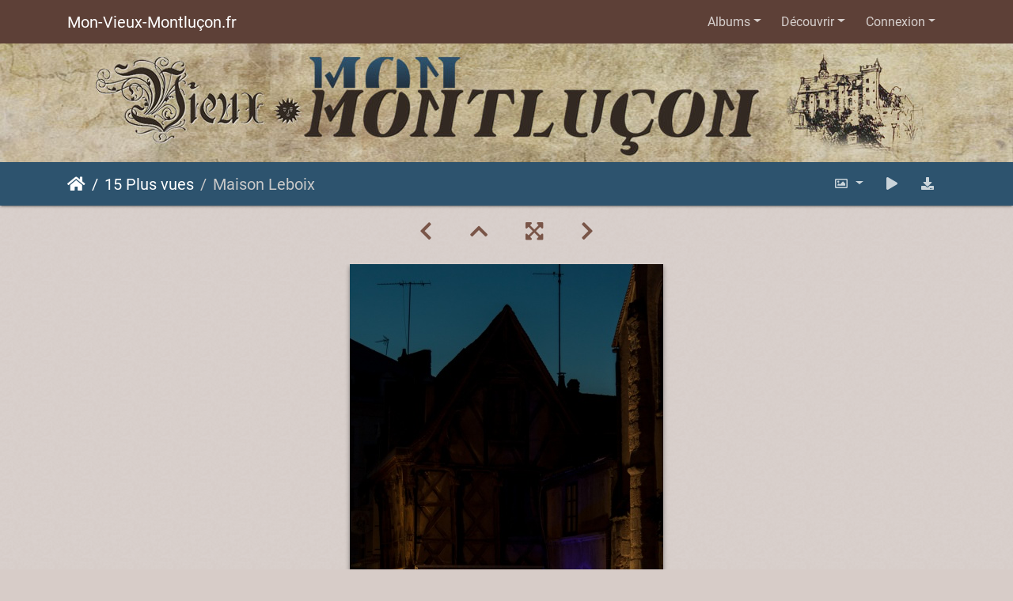

--- FILE ---
content_type: text/html; charset=utf-8
request_url: https://mon-vieux-montlucon.fr/picture.php?/394/most_visited
body_size: 11477
content:
<!DOCTYPE html>
<html lang="fr" dir="ltr">
<head>
    <meta http-equiv="Content-Type" content="text/html; charset=utf-8">
    <meta name="generator" content="Piwigo (aka PWG), see piwigo.org">
    <meta name="viewport" content="width=device-width, initial-scale=1.0, maximum-scale=1.0, viewport-fit=cover">
    <meta name="mobile-web-app-capable" content="yes">
    <meta name="apple-mobile-web-app-capable" content="yes">
    <meta name="apple-mobile-web-app-status-bar-style" content="black-translucent">
    <meta http-equiv="X-UA-Compatible" content="IE=edge">
    <meta name="author" content="Mon Vieux-Montluçon">
    <meta name="keywords" content="Croix de St-André, Encorbellement, Fontaine, Monument Historique, Pans de bois">
    <meta name="description" content="2 rue Porte Saint-Pierre,  Maison Leboix : maison-échoppe et la fontaine aux Lions - 0233_porte-st-pierre_rue-2_nuit.jpg">

    <title>Maison Leboix | Mon-Vieux-Montluçon.fr</title>
    <link rel="shortcut icon" type="image/x-icon" href="themes/default/icon/favicon.ico">
    <link rel="icon" sizes="192x192" href="themes/bootstrap_darkroom/img/logo.png">
    <link rel="apple-touch-icon" sizes="192x192" href="themes/bootstrap_darkroom/img/logo.png">
    <link rel="start" title="Accueil" href="/" >
    <link rel="search" title="Recherche" href="search.php">
    <link rel="first" title="Première" href="picture.php?/240/most_visited">
    <link rel="prev" title="Précédente" href="picture.php?/263/most_visited">
    <link rel="next" title="Suivante" href="picture.php?/96/most_visited">
    <link rel="last" title="Dernière" href="picture.php?/40/most_visited">
    <link rel="up" title="Miniatures" href="index.php?/most_visited">
    <link rel="canonical" href="picture.php?/394">

     <link rel="stylesheet" type="text/css" href="_data/combined/bc5zs4.css">

<link rel="prerender" href="picture.php?/96/most_visited">
</head>

<body id="thePicturePage" class="section-most_visited image-394 "  data-infos='{"section":"most_visited","image_id":"394"}'>

<div id="wrapper">
        <nav class="navbar navbar-expand-lg navbar-main bg-dark navbar-dark">
            <div class="container">
                <a class="navbar-brand mr-auto" href="/">Mon-Vieux-Montluçon.fr</a>
                <button type="button" class="navbar-toggler" data-toggle="collapse" data-target="#navbar-menubar" aria-controls="navbar-menubar" aria-expanded="false" aria-label="Toggle navigation">
                    <span class="fas fa-bars"></span>
                </button>
                <div class="collapse navbar-collapse" id="navbar-menubar">
<!-- Start of menubar.tpl -->
<ul class="navbar-nav ml-auto">
<li id="categoriesDropdownMenu" class="nav-item dropdown">
    <a href="#" class="nav-link dropdown-toggle" data-toggle="dropdown">Albums</a>
    <div class="dropdown-menu dropdown-menu-right" role="menu">
        <a class="dropdown-item" data-level="0" href="index.php?/category/14">
            Vieux Château
            <span class="badge badge-secondary ml-2" title="52 photos dans cet album">52</span>
        </a>
        <a class="dropdown-item" data-level="0" href="index.php?/category/13">
            Église Notre-Dame
            <span class="badge badge-secondary ml-2" title="38 photos dans 2 sous-albums">38</span>
        </a>
        <a class="dropdown-item" data-level="0" href="index.php?/category/12">
            Église Saint-Pierre
            <span class="badge badge-secondary ml-2" title="51 photos dans 2 sous-albums">51</span>
        </a>
        <a class="dropdown-item" data-level="0" href="index.php?/category/11">
            Oblates du Cœur de Jésus
            <span class="badge badge-secondary ml-2" title="20 photos dans 2 sous-albums">20</span>
        </a>
        <a class="dropdown-item" data-level="0" href="index.php?/category/10">
            Doyenné
            <span class="badge badge-secondary ml-2" title="15 photos dans cet album">15</span>
        </a>
        <a class="dropdown-item" data-level="0" href="index.php?/category/9">
            Hôtel de ville
            <span class="badge badge-secondary ml-2" title="33 photos dans cet album">33</span>
        </a>
        <a class="dropdown-item" data-level="0" href="index.php?/category/8">
            MuPop
            <span class="badge badge-secondary ml-2" title="5 photos dans cet album">5</span>
        </a>
        <a class="dropdown-item" data-level="0" href="index.php?/category/7">
            Jardin Wilson
            <span class="badge badge-secondary ml-2" title="33 photos dans cet album">33</span>
        </a>
        <a class="dropdown-item" data-level="0" href="index.php?/category/6">
            Zone Nord
            <span class="badge badge-secondary ml-2" title="53 photos dans 8 sous-albums">53</span>
        </a>
        <a class="dropdown-item" data-level="0" href="index.php?/category/5">
            Zone Est
            <span class="badge badge-secondary ml-2" title="18 photos dans 6 sous-albums">18</span>
        </a>
        <a class="dropdown-item" data-level="0" href="index.php?/category/4">
            Zone Sud
            <span class="badge badge-secondary ml-2" title="67 photos dans 9 sous-albums">67</span>
        </a>
        <a class="dropdown-item" data-level="0" href="index.php?/category/3">
            Zone Ouest
            <span class="badge badge-secondary ml-2" title="48 photos dans 7 sous-albums">48</span>
        </a>
        <a class="dropdown-item" data-level="0" href="index.php?/category/63">
            Viens je t'emmène
            <span class="badge badge-secondary ml-2" title="3 photos dans cet album">3</span>
        </a>
        <a class="dropdown-item" data-level="0" href="index.php?/category/55">
            À côté
            <span class="badge badge-secondary ml-2" title="26 photos dans cet album">26</span>
        </a>
        <a class="dropdown-item" data-level="0" href="index.php?/category/58">
            Bornes-fontaines
            <span class="badge badge-secondary ml-2" title="14 photos dans cet album">14</span>
        </a>
        <a class="dropdown-item" data-level="0" href="index.php?/category/2">
            Animaux
            <span class="badge badge-secondary ml-2" title="29 photos dans cet album">29</span>
        </a>
        <a class="dropdown-item" data-level="0" href="index.php?/category/1">
            Événements
            <span class="badge badge-secondary ml-2" title="49 photos dans 3 sous-albums">49</span>
        </a>
        <a class="dropdown-item" data-level="0" href="index.php?/category/44">
            Escapades
            <span class="badge badge-secondary ml-2" title="140 photos dans 15 sous-albums">140</span>
        </a>
        <div class="dropdown-divider"></div>
        <div class="dropdown-header">694 photos</div>
    </div>
</li>
    <li class="nav-item dropdown">                                                                                                                                                   
        <a href="#" class="nav-link dropdown-toggle" data-toggle="dropdown">Découvrir</a>
        <div class="dropdown-menu dropdown-menu-right" role="menu">
      <div class="dropdown-header">
        <form class="navbar-form" role="search" action="qsearch.php" method="get" id="quicksearch" onsubmit="return this.q.value!='' && this.q.value!=qsearch_prompt;">
            <div class="form-group">
                <input type="text" name="q" id="qsearchInput" class="form-control" placeholder="Recherche rapide" />
            </div>
        </form>
      </div>
      <div class="dropdown-divider"></div>
      <a class="dropdown-item" href="tags.php" title="Voir les tags disponibles">Tags
          <span class="badge badge-secondary ml-2">59</span>      </a>
      <a class="dropdown-item" href="search.php" title="recherche" rel="search">Recherche
                </a>
      <a class="dropdown-item" href="about.php" title="À propos de Piwigo">À propos
                </a>
      <a class="dropdown-item" href="notification.php" title="flux RSS" rel="nofollow">Notifications RSS
                </a>
      <a class="dropdown-item" href="https://mon-vieux-montlucon.fr/index.php?/contact/" title="Contacter">Contacter
                </a>
            <div class="dropdown-divider"></div>
		<a class="dropdown-item" href="index.php?/most_visited" title="afficher les photos les plus vues">Plus vues</a>
		<a class="dropdown-item" href="index.php?/recent_pics" title="afficher les photos les plus récentes">Photos récentes</a>
		<a class="dropdown-item" href="index.php?/recent_cats" title="afficher les albums récemment mis à jour ou créés">Albums récents</a>
		<a class="dropdown-item" href="random.php" title="afficher un ensemble de photos prises au hasard" rel="nofollow">Photos au hasard</a>
		<a class="dropdown-item" href="index.php?/created-monthly-calendar" title="affichage année par année, mois par mois, jour par jour" rel="nofollow">Calendrier</a>
        </div>
    </li>

<li class="nav-item dropdown" id="identificationDropdown">
    <a href="#" class="nav-link dropdown-toggle" data-toggle="dropdown">Connexion</a>
    <div class="dropdown-menu dropdown-menu-right" role="menu">
<div class="dropdown-header"><form class="navbar-form" method="post" action="identification.php" id="quickconnect"><div class="form-group"><input class="form-control mb-2" type="text" name="username" id="username" value="" placeholder="Nom d'utilisateur"><input class="form-control" type="password" name="password" id="password" placeholder="Mot de passe"></div><div class="form-check checkbox"><label class="form-check-label"><input class="form-check-input" type="checkbox" name="remember_me" id="remember_me" value="1"> Connexion auto</label></div><input type="hidden" name="redirect" value="%2Fpicture.php%3F%2F394%2Fmost_visited"><button type="submit" class="btn btn-primary btn-raised" name="login">Connexion</button></form></div>    </div>
</li>
</ul>
<!-- End of menubar.tpl -->

                </div>
            </div>
        </nav>

        <div class="jumbotron mb-0">
            <div class="container">
                <div id="theHeader"></div>
            </div>
        </div>




<!-- End of header.tpl -->
<!-- Start of picture.tpl -->


<nav class="navbar navbar-contextual navbar-expand-lg navbar-dark bg-primary sticky-top mb-2">
    <div class="container">
        <div class="navbar-brand">
            <div class="nav-breadcrumb d-inline-flex"><a class="nav-breadcrumb-item" href="/">Accueil</a><a class="nav-breadcrumb-item" href="index.php?/most_visited">15 Plus vues</a><span class="nav-breadcrumb-item active">Maison Leboix</span></div>
        </div>
        <button type="button" class="navbar-toggler" data-toggle="collapse" data-target="#secondary-navbar" aria-controls="secondary-navbar" aria-expanded="false" aria-label="Toggle navigation">
            <span class="fas fa-bars"></span>
        </button>
        <div class="navbar-collapse collapse justify-content-end" id="secondary-navbar">
            <ul class="navbar-nav">
                <li class="nav-item dropdown">
                    <a href="#" class="nav-link dropdown-toggle" data-toggle="dropdown" title="Tailles de photo">
                        <i class="far fa-image fa-fw" aria-hidden="true"></i><span class="d-lg-none ml-2">Tailles de photo</span>
                    </a>
                    <div class="dropdown-menu dropdown-menu-right" role="menu">
                        <a id="derivative2small" class="dropdown-item derivative-li" href="javascript:changeImgSrc('_data/i/upload/2021/08/03/20210803095135-63415876-2s.jpg','2small','2small')" rel="nofollow">
                                XXS - minuscule<span class="derivativeSizeDetails"> (160 x 240)</span>
                        </a>
                        <a id="derivativexsmall" class="dropdown-item derivative-li" href="javascript:changeImgSrc('i.php?/upload/2021/08/03/20210803095135-63415876-xs.jpg','xsmall','xsmall')" rel="nofollow">
                                XS - très petit<span class="derivativeSizeDetails"> (216 x 324)</span>
                        </a>
                        <a id="derivativesmall" class="dropdown-item derivative-li" href="javascript:changeImgSrc('i.php?/upload/2021/08/03/20210803095135-63415876-sm.jpg','small','small')" rel="nofollow">
                                S - petit<span class="derivativeSizeDetails"> (288 x 432)</span>
                        </a>
                        <a id="derivativemedium" class="dropdown-item derivative-li active" href="javascript:changeImgSrc('_data/i/upload/2021/08/03/20210803095135-63415876-me.jpg','medium','medium')" rel="nofollow">
                                M - moyen<span class="derivativeSizeDetails"> (396 x 594)</span>
                        </a>
                        <a id="derivativelarge" class="dropdown-item derivative-li" href="javascript:changeImgSrc('_data/i/upload/2021/08/03/20210803095135-63415876-la.jpg','large','large')" rel="nofollow">
                                L - grand<span class="derivativeSizeDetails"> (504 x 756)</span>
                        </a>
                        <a id="derivativexlarge" class="dropdown-item derivative-li" href="javascript:changeImgSrc('i.php?/upload/2021/08/03/20210803095135-63415876-xl.jpg','xlarge','xlarge')" rel="nofollow">
                                XL - très grand<span class="derivativeSizeDetails"> (612 x 918)</span>
                        </a>
                        <a id="derivativexxlarge" class="dropdown-item derivative-li" href="javascript:changeImgSrc('_data/i/upload/2021/08/03/20210803095135-63415876-xx.jpg','xxlarge','xxlarge')" rel="nofollow">
                                XXL - énorme<span class="derivativeSizeDetails"> (828 x 1242)</span>
                        </a>

                        <a class="dropdown-item" href="javascript:phpWGOpenWindow('./upload/2021/08/03/20210803095135-63415876.jpg','xxx','scrollbars=yes,toolbar=no,status=no,resizable=yes')" rel="nofollow">Original</a>
                    </div>
                </li>
                <li class="nav-item">
                    <a class="nav-link" href="javascript:;" title="diaporama" id="startSlideshow" rel="nofollow">
                        <i class="fas fa-play fa-fw" aria-hidden="true"></i><span class="d-lg-none ml-2 text-capitalize">diaporama</span>
                    </a>
                </li>
                <li class="nav-item">
                    <a id="downloadSwitchLink" class="nav-link" href="action.php?id=394&amp;part=e&amp;download" title="Télécharger ce fichier" rel="nofollow">
                        <i class="fas fa-download fa-fw" aria-hidden="true"></i><span class="d-lg-none ml-2">Télécharger ce fichier</span>
                    </a>
                 </li>
            </ul>
        </div>
    </div>
</nav>


<div id="main-picture-container" class="container">


  <div class="row justify-content-center">
    <div id="navigationButtons" class="col-12 py-2">
<a href="picture.php?/263/most_visited" title="Précédente : Porte" id="navPrevPicture"><i class="fas fa-chevron-left" aria-hidden="true"></i></a><a href="index.php?/most_visited" title="Miniatures"><i class="fas fa-chevron-up"></i></a><a href="javascript:;" title="Plein écran" id="startPhotoSwipe"><i class="fas fa-expand-arrows-alt" aria-hidden="true"></i></a><a href="picture.php?/96/most_visited" title="Suivante : Fenêtre" id="navNextPicture"><i class="fas fa-chevron-right" aria-hidden="true"></i></a>    </div>
  </div>

  <div id="theImage" class="row d-block justify-content-center mb-3">
    <img class="path-ext-jpg file-ext-jpg" src="_data/i/upload/2021/08/03/20210803095135-63415876-me.jpg" width="396" height="594" alt="0233_porte-st-pierre_rue-2_nuit.jpg" id="theMainImage" usemap="#mapmedium" title="2 rue Porte Saint-Pierre,  Maison Leboix : maison-échoppe et la fontaine aux Lions">
  
<map name="map2small"><area shape=rect coords="0,0,40,240" href="picture.php?/263/most_visited" title="Précédente : Porte" alt="Porte"><area shape=rect coords="40,0,119,60" href="index.php?/most_visited" title="Miniatures" alt="Miniatures"><area shape=rect coords="120,0,160,240" href="picture.php?/96/most_visited" title="Suivante : Fenêtre" alt="Fenêtre"></map><map name="mapxsmall"><area shape=rect coords="0,0,54,324" href="picture.php?/263/most_visited" title="Précédente : Porte" alt="Porte"><area shape=rect coords="54,0,161,81" href="index.php?/most_visited" title="Miniatures" alt="Miniatures"><area shape=rect coords="162,0,216,324" href="picture.php?/96/most_visited" title="Suivante : Fenêtre" alt="Fenêtre"></map><map name="mapsmall"><area shape=rect coords="0,0,72,432" href="picture.php?/263/most_visited" title="Précédente : Porte" alt="Porte"><area shape=rect coords="72,0,214,108" href="index.php?/most_visited" title="Miniatures" alt="Miniatures"><area shape=rect coords="216,0,288,432" href="picture.php?/96/most_visited" title="Suivante : Fenêtre" alt="Fenêtre"></map><map name="mapmedium"><area shape=rect coords="0,0,99,594" href="picture.php?/263/most_visited" title="Précédente : Porte" alt="Porte"><area shape=rect coords="99,0,295,148" href="index.php?/most_visited" title="Miniatures" alt="Miniatures"><area shape=rect coords="297,0,396,594" href="picture.php?/96/most_visited" title="Suivante : Fenêtre" alt="Fenêtre"></map><map name="maplarge"><area shape=rect coords="0,0,126,756" href="picture.php?/263/most_visited" title="Précédente : Porte" alt="Porte"><area shape=rect coords="126,0,376,189" href="index.php?/most_visited" title="Miniatures" alt="Miniatures"><area shape=rect coords="378,0,504,756" href="picture.php?/96/most_visited" title="Suivante : Fenêtre" alt="Fenêtre"></map><map name="mapxlarge"><area shape=rect coords="0,0,153,918" href="picture.php?/263/most_visited" title="Précédente : Porte" alt="Porte"><area shape=rect coords="153,0,456,229" href="index.php?/most_visited" title="Miniatures" alt="Miniatures"><area shape=rect coords="460,0,612,918" href="picture.php?/96/most_visited" title="Suivante : Fenêtre" alt="Fenêtre"></map><map name="mapxxlarge"><area shape=rect coords="0,0,207,1242" href="picture.php?/263/most_visited" title="Précédente : Porte" alt="Porte"><area shape=rect coords="207,0,617,310" href="index.php?/most_visited" title="Miniatures" alt="Miniatures"><area shape=rect coords="622,0,828,1242" href="picture.php?/96/most_visited" title="Suivante : Fenêtre" alt="Fenêtre"></map>
  </div>


  <div id="theImageComment" class="row justify-content-center mb-3">
    <div class="text-center col-lg-10 col-md-12 mx-auto">
      <section id="important-info">
        <h5 class="imageComment"><strong>2 rue Porte Saint-Pierre,  Maison Leboix : </strong>maison-échoppe et la fontaine aux Lions</h5>
      </section>
    </div>
  </div>

      <div id="theImageShareButtons" class="row justify-content-center">
    <section id="share">
        <a href="http://twitter.com/share?text=Maison Leboix&amp;url=https://mon-vieux-montlucon.fr/picture.php?/394/most_visited"
           onclick="window.open(this.href, 'twitter-share', 'width=550,height=235');return false;" title="Share on Twitter">
            <i class="fab fa-twitter"></i>        </a>
        <a href="https://www.facebook.com/sharer/sharer.php?u=https://mon-vieux-montlucon.fr/picture.php?/394/most_visited"
           onclick="window.open(this.href, 'facebook-share','width=580,height=296');return false;" title="Share on Facebook">
            <i class="fab fa-facebook"></i>        </a>
        <a href="https://www.pinterest.com/pin/create/button/?url=https://mon-vieux-montlucon.fr/picture.php?/394/most_visited&media=https://mon-vieux-montlucon.fr/picture.php?/394/most_visited/../_data/i/upload/2021/08/03/20210803095135-63415876-la.jpg"
           onclick="window.open(this.href, 'pinterest-share', 'width=490,height=530');return false;" title="Pin on Pinterest">
            <i class="fab fa-pinterest"></i>        </a>
    </section>
  </div>
</div>

<div id="carousel-container" class="container">
  <div id="theImageCarousel" class="row mx-0">
    <div class="col-lg-10 col-md-12 mx-auto">
      <div id="thumbnailCarousel" class="slick-carousel">
                        <div class="text-center">
          <a  href="picture.php?/240/most_visited" data-index="0" data-name="Maison Sainte-Anne" data-description="25 rue Sainte-Anne : maison-échoppe dite Sainte-Anne vue côté rue Grande" data-src-xlarge="./upload/2021/03/19/20210319095824-2d33ac3b.jpg" data-size-xlarge="1500 x 1000" data-src-large="_data/i/upload/2021/03/19/20210319095824-2d33ac3b-la.jpg" data-size-large="1008 x 672" data-src-medium="_data/i/upload/2021/03/19/20210319095824-2d33ac3b-me.jpg" data-size-medium="792 x 528">
            <img data-lazy="_data/i/upload/2021/03/19/20210319095824-2d33ac3b-sq.jpg" alt="Maison Sainte-Anne" title="" class="img-fluid path-ext-jpg file-ext-jpg">
          </a>
        </div>
                        <div class="text-center">
          <a  href="picture.php?/262/most_visited" data-index="1" data-name="Serrure et butoir" data-description="4 rue Porte des Toiles : serrure en cœur et butoir" data-src-xlarge="i.php?/upload/2021/04/08/20210408100518-d826f07d-xx.jpg" data-size-xlarge="828 x 1242" data-src-large="_data/i/upload/2021/04/08/20210408100518-d826f07d-la.jpg" data-size-large="504 x 756" data-src-medium="_data/i/upload/2021/04/08/20210408100518-d826f07d-me.jpg" data-size-medium="396 x 594">
            <img data-lazy="_data/i/upload/2021/04/08/20210408100518-d826f07d-sq.jpg" alt="Serrure et butoir" title="" class="img-fluid path-ext-jpg file-ext-jpg">
          </a>
        </div>
                        <div class="text-center">
          <a  href="picture.php?/263/most_visited" data-index="2" data-name="Porte" data-description="4 rue Porte des Toiles : porte avec serrure en cœur et butoir" data-src-xlarge="i.php?/upload/2021/04/08/20210408100519-1e22784b-xx.jpg" data-size-xlarge="828 x 1242" data-src-large="_data/i/upload/2021/04/08/20210408100519-1e22784b-la.jpg" data-size-large="504 x 756" data-src-medium="_data/i/upload/2021/04/08/20210408100519-1e22784b-me.jpg" data-size-medium="396 x 594">
            <img data-lazy="_data/i/upload/2021/04/08/20210408100519-1e22784b-sq.jpg" alt="Porte" title="" class="img-fluid path-ext-jpg file-ext-jpg">
          </a>
        </div>
                        <div class="text-center thumbnail-active">
          <a  id="thumbnail-active" href="picture.php?/394/most_visited" data-index="3" data-name="Maison Leboix" data-description="2 rue Porte Saint-Pierre,  Maison Leboix : maison-échoppe et la fontaine aux Lions" data-src-xlarge="_data/i/upload/2021/08/03/20210803095135-63415876-xx.jpg" data-size-xlarge="828 x 1242" data-src-large="_data/i/upload/2021/08/03/20210803095135-63415876-la.jpg" data-size-large="504 x 756" data-src-medium="_data/i/upload/2021/08/03/20210803095135-63415876-me.jpg" data-size-medium="396 x 594">
            <img data-lazy="_data/i/upload/2021/08/03/20210803095135-63415876-sq.jpg" alt="Maison Leboix" title="" class="img-fluid path-ext-jpg file-ext-jpg">
          </a>
        </div>
                        <div class="text-center">
          <a  href="picture.php?/96/most_visited" data-index="4" data-name="Fenêtre" data-description="Fenêtre dite du Doyen" data-src-xlarge="./upload/2021/02/10/20210210132452-b89144d6.jpg" data-size-xlarge="1500 x 1000" data-src-large="_data/i/upload/2021/02/10/20210210132452-b89144d6-la.jpg" data-size-large="1008 x 672" data-src-medium="_data/i/upload/2021/02/10/20210210132452-b89144d6-me.jpg" data-size-medium="792 x 528">
            <img data-lazy="_data/i/upload/2021/02/10/20210210132452-b89144d6-sq.jpg" alt="Fenêtre" title="" class="img-fluid path-ext-jpg file-ext-jpg">
          </a>
        </div>
                        <div class="text-center">
          <a  href="picture.php?/41/most_visited" data-index="5" data-name="Maison-échoppe" data-description="3 place Saint-Pierre : maison-échoppe à double encorbellement" data-src-xlarge="./upload/2021/02/09/20210209221747-dfcda5f8.jpg" data-size-xlarge="1500 x 1000" data-src-large="_data/i/upload/2021/02/09/20210209221747-dfcda5f8-la.jpg" data-size-large="1008 x 672" data-src-medium="_data/i/upload/2021/02/09/20210209221747-dfcda5f8-me.jpg" data-size-medium="792 x 528">
            <img data-lazy="_data/i/upload/2021/02/09/20210209221747-dfcda5f8-sq.jpg" alt="Maison-échoppe" title="" class="img-fluid path-ext-jpg file-ext-jpg">
          </a>
        </div>
                        <div class="text-center">
          <a  href="picture.php?/234/most_visited" data-index="6" data-name="Maison des 12 Apôtres" data-description="1 rue des Cinq Piliers : Maison des Douze Apôtres" data-src-xlarge="_data/i/upload/2021/03/12/20210312104741-faa5d835-xx.jpg" data-size-xlarge="828 x 1242" data-src-large="_data/i/upload/2021/03/12/20210312104741-faa5d835-la.jpg" data-size-large="504 x 756" data-src-medium="_data/i/upload/2021/03/12/20210312104741-faa5d835-me.jpg" data-size-medium="396 x 594">
            <img data-lazy="_data/i/upload/2021/03/12/20210312104741-faa5d835-sq.jpg" alt="Maison des 12 Apôtres" title="" class="img-fluid path-ext-jpg file-ext-jpg">
          </a>
        </div>
                        <div class="text-center">
          <a  href="picture.php?/241/most_visited" data-index="7" data-name="Maison Sainte-Anne" data-description="25 rue Sainte-Anne : maison dite Sainte-Anne vue côté rue Grande" data-src-xlarge="./upload/2021/03/19/20210319095825-314b1aba.jpg" data-size-xlarge="1500 x 1000" data-src-large="_data/i/upload/2021/03/19/20210319095825-314b1aba-la.jpg" data-size-large="1008 x 672" data-src-medium="_data/i/upload/2021/03/19/20210319095825-314b1aba-me.jpg" data-size-medium="792 x 528">
            <img data-lazy="_data/i/upload/2021/03/19/20210319095825-314b1aba-sq.jpg" alt="Maison Sainte-Anne" title="" class="img-fluid path-ext-jpg file-ext-jpg">
          </a>
        </div>
                        <div class="text-center">
          <a  href="picture.php?/215/most_visited" data-index="8" data-name="Maison Perrot de St Angel" data-description="1 rue Porte des Forges : maison Perrot de Saint Angel" data-src-xlarge="./upload/2021/02/23/20210223093119-f368e125.jpg" data-size-xlarge="1500 x 1000" data-src-large="_data/i/upload/2021/02/23/20210223093119-f368e125-la.jpg" data-size-large="1008 x 672" data-src-medium="_data/i/upload/2021/02/23/20210223093119-f368e125-me.jpg" data-size-medium="792 x 528">
            <img data-lazy="_data/i/upload/2021/02/23/20210223093119-f368e125-sq.jpg" alt="Maison Perrot de St Angel" title="" class="img-fluid path-ext-jpg file-ext-jpg">
          </a>
        </div>
                        <div class="text-center">
          <a  href="picture.php?/31/most_visited" data-index="9" data-name="Maison des 12 Apôtres" data-description="1 rue des Cinq Piliers : Maison des Douze Apôtres" data-src-xlarge="./upload/2021/02/09/20210209210400-4d0ae6c7.jpg" data-size-xlarge="1500 x 1000" data-src-large="_data/i/upload/2021/02/09/20210209210400-4d0ae6c7-la.jpg" data-size-large="1008 x 672" data-src-medium="_data/i/upload/2021/02/09/20210209210400-4d0ae6c7-me.jpg" data-size-medium="792 x 528">
            <img data-lazy="_data/i/upload/2021/02/09/20210209210400-4d0ae6c7-sq.jpg" alt="Maison des 12 Apôtres" title="" class="img-fluid path-ext-jpg file-ext-jpg">
          </a>
        </div>
                        <div class="text-center">
          <a  href="picture.php?/52/most_visited" data-index="10" data-name="Maison-échoppe" data-description="40 rue Grande : maison-échoppe" data-src-xlarge="./upload/2021/02/10/20210210000355-8bb1c55f.jpg" data-size-xlarge="1500 x 1000" data-src-large="_data/i/upload/2021/02/10/20210210000355-8bb1c55f-la.jpg" data-size-large="1008 x 672" data-src-medium="_data/i/upload/2021/02/10/20210210000355-8bb1c55f-me.jpg" data-size-medium="792 x 528">
            <img data-lazy="_data/i/upload/2021/02/10/20210210000355-8bb1c55f-sq.jpg" alt="Maison-échoppe" title="" class="img-fluid path-ext-jpg file-ext-jpg">
          </a>
        </div>
                        <div class="text-center">
          <a  href="picture.php?/104/most_visited" data-index="11" data-name="Maison Leboix" data-description="2 rue Porte Saint-Pierre,  Maison Leboix : maison-échoppe" data-src-xlarge="./upload/2021/02/10/20210210141351-5c35e554.jpg" data-size-xlarge="1500 x 1000" data-src-large="i.php?/upload/2021/02/10/20210210141351-5c35e554-la.jpg" data-size-large="1008 x 672" data-src-medium="_data/i/upload/2021/02/10/20210210141351-5c35e554-me.jpg" data-size-medium="792 x 528">
            <img data-lazy="_data/i/upload/2021/02/10/20210210141351-5c35e554-sq.jpg" alt="Maison Leboix" title="" class="img-fluid path-ext-jpg file-ext-jpg">
          </a>
        </div>
                        <div class="text-center">
          <a  href="picture.php?/216/most_visited" data-index="12" data-name="Maison Perrot de St Angel" data-description="1 rue Porte des Forges : maison Perrot de Saint Angel" data-src-xlarge="./upload/2021/02/23/20210223093126-334e52e8.jpg" data-size-xlarge="1500 x 1000" data-src-large="_data/i/upload/2021/02/23/20210223093126-334e52e8-la.jpg" data-size-large="1008 x 672" data-src-medium="_data/i/upload/2021/02/23/20210223093126-334e52e8-me.jpg" data-size-medium="792 x 528">
            <img data-lazy="_data/i/upload/2021/02/23/20210223093126-334e52e8-sq.jpg" alt="Maison Perrot de St Angel" title="" class="img-fluid path-ext-jpg file-ext-jpg">
          </a>
        </div>
                        <div class="text-center">
          <a  href="picture.php?/30/most_visited" data-index="13" data-name="Maison des 12 Apôtres" data-description="1 rue des Cinq Piliers : Maison des Douze Apôtres" data-src-xlarge="./upload/2021/02/09/20210209210354-c66c75f4.jpg" data-size-xlarge="1500 x 1000" data-src-large="_data/i/upload/2021/02/09/20210209210354-c66c75f4-la.jpg" data-size-large="1008 x 672" data-src-medium="_data/i/upload/2021/02/09/20210209210354-c66c75f4-me.jpg" data-size-medium="792 x 528">
            <img data-lazy="_data/i/upload/2021/02/09/20210209210354-c66c75f4-sq.jpg" alt="Maison des 12 Apôtres" title="" class="img-fluid path-ext-jpg file-ext-jpg">
          </a>
        </div>
                        <div class="text-center">
          <a  href="picture.php?/40/most_visited" data-index="14" data-name="Maison-échoppe" data-description="3 place Saint-Pierre : maison-échoppe à double encorbellement" data-src-xlarge="./upload/2021/02/09/20210209221739-10fd3a3f.jpg" data-size-xlarge="1500 x 1000" data-src-large="_data/i/upload/2021/02/09/20210209221739-10fd3a3f-la.jpg" data-size-large="1008 x 672" data-src-medium="_data/i/upload/2021/02/09/20210209221739-10fd3a3f-me.jpg" data-size-medium="792 x 528">
            <img data-lazy="_data/i/upload/2021/02/09/20210209221739-10fd3a3f-sq.jpg" alt="Maison-échoppe" title="" class="img-fluid path-ext-jpg file-ext-jpg">
          </a>
        </div>
        </div>
    </div>
  </div>








</div>

<div id="info-container" class="container">
  <div id="theImageInfos" class="row justify-content-center">
  <div id="infopanel-left" class="col-lg-6 col-12">
      <!-- Picture infos -->
      <div id="card-informations" class="card mb-2">
        <div class="card-body">
          <h5 class="card-title">Information</h5>
          <div id="info-content" class="d-flex flex-column">
    	<div id="Categories" class="imageInfo">
        <dl class="row mb-0">
            <dt class="col-sm-5">Albums</dt>
            <dd class="col-sm-7">
                                <a href="index.php?/category/3">Zone Ouest</a> / <a href="index.php?/category/36">Rue Porte Saint-Pierre</a>
                            </dd>
		</dl>
	</div>
            <div id="datecreate" class="imageInfo">
		<dl class="row mb-0">
			<dt class="col-sm-5">Créée le</dt>
			<dd class="col-sm-7"><a href="index.php?/created-monthly-list-2021-06-09" rel="nofollow">Mercredi 9 Juin 2021</a></dd>
        </dl>
	</div>
        	<div id="datepost" class="imageInfo">
		<dl class="row mb-0">
			<dt class="col-sm-5">Ajoutée le</dt>
			<dd class="col-sm-7"><a href="index.php?/posted-monthly-list-2021-08-03" rel="nofollow">Mardi 3 Août 2021</a></dd>
		</dl>
	</div>
        	<div id="Visits" class="imageInfo">
		<dl class="row mb-0">
			<dt class="col-sm-5">Visites</dt>
			<dd class="col-sm-7">11790</dd>
		</dl>
	</div>
        				
    <div id="Tags" class="imageInfo">
        <dl class="row mb-0">
			<dt class="col-sm-5">Tags</dt>
			<dd class="col-sm-7">
				<a href="index.php?/tags/20-croix_de_st_andre">Croix de St-André</a>, <a href="index.php?/tags/18-encorbellement">Encorbellement</a>, <a href="index.php?/tags/33-fontaine">Fontaine</a>, <a href="index.php?/tags/1-monument_historique">Monument Historique</a>, <a href="index.php?/tags/19-pans_de_bois">Pans de bois</a>				</dd>
		</dl>
	</div>
	    		                <div id="add_info" class="imageInfo">
		<dl class="row mb-0">
          <dt class="label col-sm-5">Raw</dt>
          <dd class="value col-sm-7">_MG_5911</dd>
              </dl>
        </div>
                <div id="add_info" class="imageInfo">
		<dl class="row mb-0">
          <dt class="label col-sm-5">Période</dt>
          <dd class="value col-sm-7">XVe</dd>
              </dl>
        </div>
                <div id="add_info" class="imageInfo">
		<dl class="row mb-0">
          <dt class="label col-sm-5">Base Mérimée</dt>
          <dd class="value col-sm-7">PA00093182</dd>
              </dl>
        </div>
        	      </div></div></div>
	  
	  </div>
        
  </div>

 

</div>
        <!-- Start of footer.tpl -->
        <div class="copyright container">
            <div class="text-center">
                				
				<p>Également sur <a href="https://twitter.com/VieuxMontlucon"><img src="https://mon-vieux-montlucon.fr/template-extension/mvm/icon-twitter.png" height="32" width="32" title="Twitter" alt="Twitter" /></a> 
				<a href="https://framapiaf.org/web/accounts/329706"><img src="https://mon-vieux-montlucon.fr/template-extension/mvm/icon-mastodon.png" height="32" width="32" title="Mastodon" alt="Mastodon" /></a> 
				<a href="https://pixelfed.social/MVM"><img src="https://mon-vieux-montlucon.fr/template-extension/mvm/icon-pixelfed.png" height="32" width="32" title="PixelFed" alt="PixelFed" /></a> 
				<a href="http://u.osmfr.org/m/501078/"><img src="https://mon-vieux-montlucon.fr/template-extension/mvm/icon-osm.png" height="32" width="32" title="OpenStreetMap" alt="OpenStreetMap" /></a> - 
                Propulsé par	<a href="https://fr.piwigo.org" class="Piwigo">Piwigo</a></p>
				<p><a rel="license" href="http://creativecommons.org/licenses/by-nc-sa/4.0/"><img alt="Licence Creative Commons" style="border-width:0" src="https://i.creativecommons.org/l/by-nc-sa/4.0/88x31.png" /></a> Les photographies du site mon-vieux-montluçon.fr sont mises à disposition selon les termes de la <a rel="license" href="http://creativecommons.org/licenses/by-nc-sa/4.0/">Licence Creative Commons Attribution - Pas d’utilisation commerciale - Partage dans les mêmes conditions 4.0 International</a>.</p>


            </div>
        </div>
</div>
<div class="pswp" tabindex="-1" role="dialog" aria-hidden="true">
     <div class="pswp__bg"></div>
     <div class="pswp__scroll-wrap">
           <div class="pswp__container">
             <div class="pswp__item"></div>
             <div class="pswp__item"></div>
             <div class="pswp__item"></div>
           </div>
           <div class="pswp__ui pswp__ui--hidden">
             <div class="pswp__top-bar">
                 <div class="pswp__counter"></div>
                 <button class="pswp__button pswp__button--close" title="Fermer (Esc)"></button>
                 <button class="pswp__button pswp__button--share" title="Partager"></button>
                 <button class="pswp__button pswp__button--fs" title="Toggle fullscreen"></button>
                 <button class="pswp__button pswp__button--zoom" title="Zoom avant/arrière"></button>
                 <button class="pswp__button pswp__button--details" title="Détails de l'image"></button>
                 <button class="pswp__button pswp__button--autoplay" title="Lecture automatique"></button>
                 <div class="pswp__preloader">
                     <div class="pswp__preloader__icn">
                       <div class="pswp__preloader__cut">
                         <div class="pswp__preloader__donut"></div>
                       </div>
                     </div>
                 </div>
             </div>
             <div class="pswp__share-modal pswp__share-modal--hidden pswp__single-tap">
                 <div class="pswp__share-tooltip"></div>
             </div>
             <button class="pswp__button pswp__button--arrow--left" title="Précédent (flèche gauche)"></button>
             <button class="pswp__button pswp__button--arrow--right" title="Suivant (flèche droite)"></button>
             <div class="pswp__caption">
                 <div class="pswp__caption__center"></div>
             </div>
         </div>
     </div>
</div>



<script type="text/javascript" src="_data/combined/1i89jq.js"></script>
<script type="text/javascript">//<![CDATA[

$('#categoriesDropdownMenu').on('show.bs.dropdown', function() {$(this).find('a.dropdown-item').each(function() {var level = $(this).data('level');var padding = parseInt($(this).css('padding-left'));if (level > 0) {$(this).css('padding-left', (padding + 10 * level) + 'px')}});});
function changeImgSrc(url,typeSave,typeMap) {var theImg = document.getElementById("theMainImage");if (theImg) {theImg.removeAttribute("width");theImg.removeAttribute("height");theImg.src = url;theImg.useMap = "#map"+typeMap;}jQuery('.derivative-li').removeClass('active');jQuery('#derivative'+typeMap).addClass('active');document.cookie = 'picture_deriv='+typeSave+';path=/';}
document.onkeydown = function(e){e=e||window.event;if (e.altKey) return true;var target=e.target||e.srcElement;if (target && target.type) return true;	var keyCode=e.keyCode||e.which, docElem=document.documentElement, url;switch(keyCode){case 63235: case 39: if ((e.ctrlKey || docElem.scrollLeft==docElem.scrollWidth-docElem.clientWidth) && $('.pswp--visible').length === 0)url="picture.php?/96/most_visited"; break;case 63234: case 37: if ((e.ctrlKey || docElem.scrollLeft==0) && $('.pswp--visible').length === 0)url="picture.php?/263/most_visited"; break;case 36: if (e.ctrlKey)url="picture.php?/240/most_visited"; break;case 35: if (e.ctrlKey)url="picture.php?/40/most_visited"; break;case 38: if (e.ctrlKey)url="index.php?/most_visited"; break;}if (url) {window.location=url.replace("&amp;","&"); return false;}return true;}
$(document).ready(function(){$('#thumbnailCarousel').slick({infinite: false,lazyLoad: 'ondemand',centerMode: false,slidesToShow: 7,slidesToScroll: 6,responsive: [{breakpoint: 1200,settings: {slidesToShow: 5,slidesToScroll: 4}},{breakpoint: 1024,settings: {slidesToShow: 4,slidesToScroll: 3}},{breakpoint: 768,settings: {slidesToShow: 3,slidesToScroll: 3}},{breakpoint: 420,settings: {centerMode: false,slidesToShow: 2,slidesToScroll: 2}}]});var currentThumbnailIndex = $('#thumbnailCarousel .thumbnail-active:not(.slick-cloned)').data('slick-index');$('#thumbnailCarousel').slick('goTo', currentThumbnailIndex, true);});
var selector = '#thumbnailCarousel';function startPhotoSwipe(idx) {$(selector).each(function() {$('#thumbnail-active').addClass('active');var $pic     = $(this),getItems = function() {var items = [];$pic.find('a').each(function() {if ($(this).attr('data-video')) {var $src            = $(this).data('src-original'),$size           = $(this).data('size-original').split('x'),$width          = $size[0],$height         = $size[1],$src_preview    = $(this).data('src-medium'),$size_preview   = $(this).data('size-medium').split(' x '),$width_preview  = $size_preview[0],$height_preview = $size_preview[1],$href           = $(this).attr('href'),$title          = '<a href="' + $href + '">' + $(this).data('name') + '</a><ul><li>' + $(this).data('description') + '</li></ul>';var item = {is_video : true,href     : $href,src      : $src_preview,w        : $width_preview,h        : $height_preview,title    : $title,videoProperties: {src   : $src,w     : $width,h     : $height,}};} else {var $src_xlarge     = $(this).data('src-xlarge'),$size_xlarge    = $(this).data('size-xlarge').split(' x '),$width_xlarge   = $size_xlarge[0],$height_xlarge  = $size_xlarge[1],$src_large      = $(this).data('src-large'),$size_large     = $(this).data('size-large').split(' x '),$width_large    = $size_large[0],$height_large   = $size_large[1],$src_medium     = $(this).data('src-medium'),$size_medium    = $(this).data('size-medium').split(' x '),$width_medium   = $size_medium[0],$height_medium  = $size_medium[1],$href           = $(this).attr('href'),$title          = '<a href="' + $href + '"><div><div>' + $(this).data('name');$title         += '</div>';
                     if ($(this).data('description').length > 0) {$title += '<ul id="pswp--caption--description"><li>' + $(this).data('description') + '</li></ul>'; }
$title      += '</div></a>';var item = {is_video: false,href: $href,mediumImage: {src   : $src_medium,w     : $width_medium,h     : $height_medium,title : $title},largeImage: {src   : $src_large,w     : $width_large,h     : $height_large,title : $title},xlargeImage: {src   : $src_xlarge,w     : $width_xlarge,h     : $height_xlarge,title : $title}};}items.push(item);});return items;};var items = getItems();var $pswp = $('.pswp')[0];if (typeof(idx) === "number") {var $index = idx;} else {var $index = $(selector + ' a.active').data('index');}if (navigator.userAgent.match(/IEMobile\/11\.0/)) {var $history = false;} else {var $history = true;}var options = {index: $index,showHideOpacity: true,closeOnScroll: false,closeOnVerticalDrag: false,focus: false,history: $history,preload: [1,2],shareButtons: [                           {id:'facebook', label:'<i class="fab fa-facebook fa-2x fa-fw"></i> Share on Facebook', url:'https://www.facebook.com/sharer/sharer.php?u={{url}}'},
                           {id:'twitter', label:'<i class="fab fa-twitter fa-2x fa-fw"></i> Tweet', url:'https://twitter.com/intent/tweet?url={{url}}'},
                           {id:'pinterest', label:'<i class="fab fa-pinterest fa-2x fa-fw"></i> Pin it', url:'http://www.pinterest.com/pin/create/button/?url={{url}}&media=' + window.location + '/../{{raw_image_url}}'},
                           {id:'download', label:'<i class="fas fa-cloud-download-alt fa-2x fa-fw"></i> Download image', url:'{{raw_image_url}}', download:true}
],};var photoSwipe = new PhotoSwipe($pswp, PhotoSwipeUI_Default, items, options);var realViewportWidth,useLargeImages = false,firstResize = true,imageSrcWillChange;photoSwipe.listen('beforeResize', function() {realViewportWidth = photoSwipe.viewportSize.x * window.devicePixelRatio;if(useLargeImages && realViewportWidth < 1335) {useLargeImages = false;imageSrcWillChange = true;} else if(!useLargeImages && realViewportWidth >= 1335) {useLargeImages = true;imageSrcWillChange = true;}if(imageSrcWillChange && !firstResize) {photoSwipe.invalidateCurrItems();}if(firstResize) {firstResize = false;}imageSrcWillChange = false;});photoSwipe.listen('gettingData', function(index, item) {if(!item.is_video) {if( useLargeImages ) {item.src = item.xlargeImage.src;item.w = item.xlargeImage.w;item.h = item.xlargeImage.h;item.title = item.xlargeImage.title;} else {item.src = item.largeImage.src;item.w = item.largeImage.w;item.h = item.largeImage.h;item.title = item.largeImage.title;}}});var autoplayId = null;$('.pswp__button--autoplay').on('click touchstart', function(event) {event.preventDefault();if (autoplayId) {clearInterval(autoplayId);autoplayId = null;$('.pswp__button--autoplay').removeClass('stop');} else {autoplayId = setInterval(function() { photoSwipe.next(); $index = photoSwipe.getCurrentIndex(); }, 3500);$('.pswp__button--autoplay').addClass('stop');}});photoSwipe.listen('destroy', function() {if (autoplayId) {clearInterval(autoplayId);autoplayId = null;$('.pswp__button--autoplay').removeClass('stop');}$('.pswp__button--autoplay').off('click touchstart');$(selector).find('a.active').removeClass('active');});photoSwipe.init();detectVideo(photoSwipe);photoSwipe.listen('initialZoomInEnd', function() {curr_idx = photoSwipe.getCurrentIndex();if (curr_idx !== $index && autoplayId == null) {photoSwipe.goTo($index);}$('.pswp__button--details').on('click touchstart', function() {location.href = photoSwipe.currItem.href});});photoSwipe.listen('afterChange', function() {detectVideo(photoSwipe);$('.pswp__button--details').off().on('click touchstart', function() {location.href = photoSwipe.currItem.href});});photoSwipe.listen('beforeChange', function() {removeVideo();});photoSwipe.listen('resize', function() {if ($('.pswp-video-modal').length > 0) {var vsize = setVideoSize(photoSwipe.currItem, photoSwipe.viewportSize);console.log('PhotoSwipe resize in action. Setting video size to ' + vsize.w + 'x' + vsize.h);$('.pswp-video-modal').css({'width':vsize.w, 'height':vsize.h});updateVideoPosition(photoSwipe);}});photoSwipe.listen('close', function() {removeVideo();});});function removeVideo() {if ($('.pswp-video-modal').length > 0) {if ($('#pswp-video').length > 0) {$('#pswp-video')[0].pause();$('#pswp-video')[0].src = "";$('.pswp-video-modal').remove();$('.pswp__img').css('visibility','visible');$(document).off('webkitfullscreenchange mozfullscreenchange fullscreenchange');if (navigator.userAgent.match(/(iPhone|iPad|Android)/)) {$('.pswp-video-modal').css('background', '');}} else {$('.pswp-video-modal').remove();}}}function detectVideo(photoSwipe) {var is_video = photoSwipe.currItem.is_video;if (is_video) {addVideo(photoSwipe.currItem, photoSwipe.viewportSize);updateVideoPosition(photoSwipe);}}function addVideo(item, vp) {var vfile = item.videoProperties.src;var vsize = setVideoSize(item, vp);var v = $('<div />', {class:'pswp-video-modal',css : ({'position': 'absolute','width':vsize.w, 'height':vsize.h})});v.one('click', (function(event) {event.preventDefault();var playerCode = '<video id="pswp-video" width="100%" height="auto" autoplay controls>' +'<source src="'+vfile+'" type="video/mp4"></source>' +'</video>';$(this).html(playerCode);$('.pswp__img').css('visibility','hidden');$('.pswp-video-modal video').css('visibility', 'visible');if (navigator.userAgent.match(/(iPhone|iPad|Android)/)) {$('.pswp-video-modal').css('background', 'none');}if ($('.pswp__button--autoplay.stop').length > 0) $('.pswp__button--autoplay.stop')[0].click();}));if (navigator.appVersion.indexOf("Windows") !== -1 && navigator.userAgent.match(/(Edge|rv:11)/)) {v.insertAfter('.pswp__scroll-wrap');} else {v.appendTo('.pswp__scroll-wrap');}if ((navigator.appVersion.indexOf("Windows") !== -1 && navigator.userAgent.match(/(Chrome|Firefox)/)) || navigator.userAgent.match(/(X11|Macintosh)/)) {$(document).on('webkitfullscreenchange mozfullscreenchange fullscreenchange MSFullscreenChange', function(e) {var state = document.fullScreen || document.mozFullScreen || document.webkitIsFullScreen,event = state ? 'FullscreenOn' : 'FullscreenOff',holder_height = item.h;if (event === 'FullscreenOn') {$('#wrapper').hide();$('body').css('height', window.screen.height);$('.pswp-video-modal').css('height', window.screen.height);} else {$('#wrapper').show();$('body').css('height', '');$('.pswp-video-modal').css('height', holder_height);}});}}function updateVideoPosition(o, w, h) {var item = o.currItem;var vp = o.viewportSize;var vsize = setVideoSize(item, vp);var top = (vp.y - vsize.h)/2;var left = (vp.x - vsize.w)/2;$('.pswp-video-modal').css({position:'absolute',top:top, left:left});}function setVideoSize(item, vp) {var w = item.videoProperties.w,h = item.videoProperties.h,vw = vp.x,vh = vp.y,r;if (vw < w) {r = w/h;vh = vw/r;if (vp.y < vh) {vh = vp.y*0.8;vw = vh*r;}w = vw;h = vh;} else if (vp.y < (h * 1.2)) {r = w/h;vh = vp.y*0.85;vw = vh*r;w = vw;h = vh;}return {w: w,h: h};}};$(document).ready(function() {$('#startPhotoSwipe').on('click', function(event) {event.preventDefault;startPhotoSwipe();});$('#startSlideshow').on('click touchstart', function() {startPhotoSwipe();$('.pswp__button--autoplay')[0].click();});if (window.location.hash === "#start-slideshow") {startPhotoSwipe();$('.pswp__button--autoplay')[0].click();}});
$(document).ready(function() {var stuffAboveContent = $('.jumbotron').next('.pwgstuffs-container');$(stuffAboveContent).insertAfter('.navbar-contextual');});
$('body').bootstrapMaterialDesign();
//]]></script>
<script type="text/javascript">
(function() {
var s,after = document.getElementsByTagName('script')[document.getElementsByTagName('script').length-1];
s=document.createElement('script'); s.type='text/javascript'; s.async=true; s.src='themes/default/js/scripts.js?v15.6.0';
after = after.parentNode.insertBefore(s, after);
})();
</script>
</body>
</html>